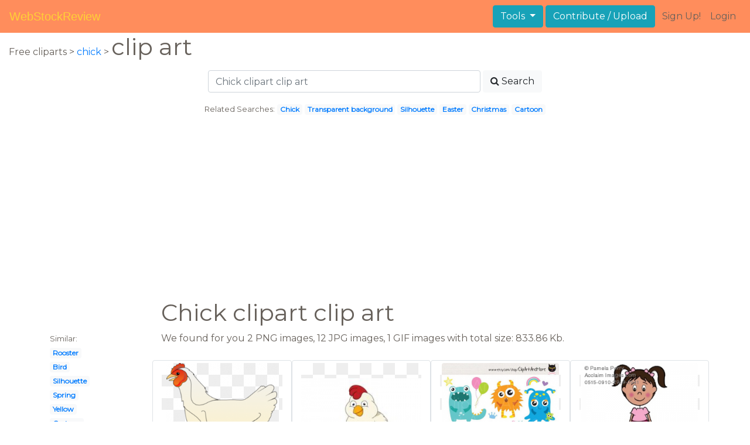

--- FILE ---
content_type: text/html; charset=UTF-8
request_url: https://webstockreview.net/explore/chick-clipart-clip-art/
body_size: 6040
content:
<!DOCTYPE html>
<html lang="en-US" prefix="og: http://ogp.me/ns# fb: http://ogp.me/ns/fb#">
<head><!--0.061-->	<meta http-equiv="content-type" content="text/html; charset=utf-8"/>
	<meta name="viewport" content="width=device-width, initial-scale=1">
	<meta name="google-site-verification" content="hL-UjVHojT__mQLmxXNGugNkRPi97ZD4lVN7NTNlTDw" />
	<title>Chick clipart clip art, Chick clip art Transparent FREE for download on WebStockReview 2025</title>
	<meta name="description" content="WebStockReview provides you with 15 free chick clipart clip art. Photo enthusiasts have uploaded chick clipart clip art for free download here!"/>
	
    <meta name="keywords" content="chick clipart clip art, Chick clip art Transparent, Chick clip art Png, Chick clip art art">
	<meta name='robots' content='index, follow'/>
	<link rel='canonical' href='https://webstockreview.net/explore/chick-clipart-clip-art/' />
	<meta property='og:type' content='website'/>
	<meta property='og:locale' content='en_US'/>
	<meta property='og:title' content='Chick clipart clip art, Chick clip art Transparent FREE for download on WebStockReview 2025'/>
	<meta property="og:description" content="WebStockReview provides you with 15 free chick clipart clip art. Photo enthusiasts have uploaded chick clipart clip art for free download here!"/>
	<meta property='og:url' content='https://webstockreview.net/explore/chick-clipart-clip-art/'/>
	<meta property='og:site_name' content='WebStockReview'/>
	<meta property='og:image' content='https://webstockreview.net/images/chick-clipart-clip-art-3.png'/>
		<link href="https://webstockreview.net/Themes/wsr_d1d2keywords/Layouts/layout/assets/favicon.ico" rel="shortcut icon"/>
	<link rel="stylesheet" type="text/css" href="https://webstockreview.net/files/assets/bootstrap/css/bootstrap.min.css">	<link rel="stylesheet" type="text/css" href="https://webstockreview.net/files/assets/font-awesome/4.7.0/css/font-awesome.min.css">	<link rel="stylesheet" type="text/css" href="https://webstockreview.net/style.css?v=771d6dbf995952eaab7d863647947d95"/>
	<link href="https://fonts.googleapis.com/css?family=Montserrat" rel="stylesheet">
	<script type="application/javascript">
		//frame breakout
		if (top.location != location) {
			top.location.href = document.location.href;
		}
	</script>
	<script type="text/javascript">
	// backend javascript properties
	var _HREF='https://webstockreview.net';
	var _THEME='wsr_d1d2keywords';
	var _YM='54391960';
	var _GA='UA-146348329-1';
</script>
	<script type="application/javascript" src="https://webstockreview.net/files/assets/js/jquery-3.3.1.min.js"></script>	<script type="application/javascript" src="https://webstockreview.net/files/assets/js/base.js"></script>		<script src="https://easyimages.net/partner/webstockreview.js"></script> 
	 <script src="https://carlsednaoui.github.io/ouibounce/build/ouibounce.min.js"></script> 
	<script async src="https://pagead2.googlesyndication.com/pagead/js/adsbygoogle.js?client=ca-pub-1734795781859260" crossorigin="anonymous"></script>
<script type="application/javascript" src="https://webstockreview.net/files/assets/typeahead.js/dist/typeahead.bundle.min.js"></script>
<script type="application/javascript" src="https://webstockreview.net/files/assets/search-autocomplete/searchAutocomplete.js"></script>
<link rel="stylesheet" type="text/css" href="https://webstockreview.net/files/assets/search-autocomplete/autocomplete.css"></head>
<body>
<nav id="headers-simple" class="navbar navbar-expand-md justify-content-between">
	<a class="navbar-brand" href="https://webstockreview.net">WebStockReview</a>
	<button class="navbar-toggler" type="button" data-toggle="collapse" data-target="#navbarNav" aria-controls="navbarNav" aria-expanded="false" aria-label="Toggle navigation">
		<span class="navbar-toggler-icon"></span>
	</button>
	<div class="collapse navbar-collapse" id="navbarNav">
		<div class="dropdown ml-auto mr-1">
			<button type="button" class="btn btn-info dropdown-toggle" id="dropdownMenuTools" data-toggle="dropdown" aria-haspopup="true" aria-expanded="false"">
				Tools
			</button>
			<div class="dropdown-menu" aria-labelledby="dropdownMenuTools">
				<a class="dropdown-item" href="https://webstockreview.net/tools/remove-background">Remove background</a>
			</div>
		</div>
		<a class="btn btn-info mr-1" href="" rel="nofollow">Contribute / Upload</a>
		<div>
			<ul class="nav navbar-nav navbar-user justify-content-end">
									<li class="nav-item"><a class="nav-link text-reset ga-tracking-click" data-target="signup" href="https://webstockreview.net/signup.html" rel="nofollow">Sign Up!</a></li>
					<li class="nav-item"><a class="nav-link text-reset ga-tracking-click" data-target="login" href="https://webstockreview.net/login.html" rel="nofollow">Login</a></li>
							</ul>
		</div>
	</div>
</nav><div class="body-container">
	<div class="container-fluid pb-4">
	<div>
	Free cliparts > 
	<a href="https://webstockreview.net/chick-clipart/">chick </a>
			>
		<h1 class="d-inline">
			 clip art		</h1>
	</div> 
	<div class="container-fluid">
	<div class="row pt-3">
		<div class="col-12">
			<div class="container">
				<div class="row justify-content-center">
					<div class="col-lg-6 col-12">
						<form role="search" action="https://webstockreview.net/?_act=page@keyword/search" method="post" onsubmit="var v; if(v=$(this).find('input:text').data('value')){ $(this).find('input:text').attr('value', v); }">
							<div class="row">
								<div class="col p-0 remoteAutocomplete">
									<input class="form-control typeahead" type="text" placeholder="Chick clipart clip art" name="q" id="name" autocomplete="off" data-value="Chick clipart clip art">
								</div>
								<div class="col col-auto p-0 pl-1">
									<button class="btn btn-light" type="submit" placeholder="Enter Keyword(s)"><i class="fa fa-search mr-1" aria-hidden="true"></i>Search</button>
								</div>
							</div>
						</form>
					</div>
					<div class="col-lg-12 col-12 mt-3 text-center" id="related-search">
													<small>Related Searches:</small>
															<span class="badge badge-light"><a href="https://webstockreview.net/explore/chick-clipart/">Chick</a></span>
															<span class="badge badge-light"><a href="https://webstockreview.net/explore/chick-clipart-transparent-background/">Transparent background</a></span>
															<span class="badge badge-light"><a href="https://webstockreview.net/explore/chick-clipart-silhouette/">Silhouette</a></span>
															<span class="badge badge-light"><a href="https://webstockreview.net/explore/chick-clipart-easter/">Easter</a></span>
															<span class="badge badge-light"><a href="https://webstockreview.net/explore/chick-clipart-christmas/">Christmas</a></span>
															<span class="badge badge-light"><a href="https://webstockreview.net/explore/chick-clipart-cartoon/">Cartoon</a></span>
																		</div>
				</div>
			</div>
		</div>
	</div>
</div>
	<div class="row text-center">
		<div class="col-12 my-3"><script async src="https://pagead2.googlesyndication.com/pagead/js/adsbygoogle.js?client=ca-pub-1734795781859260"
     crossorigin="anonymous"></script>
<!-- top -->
<ins class="adsbygoogle"
     style="display:block"
     data-ad-client="ca-pub-1734795781859260"
     data-ad-slot="1894902767"
     data-ad-format="auto"
     data-full-width-responsive="true"></ins>
<script>
     (adsbygoogle = window.adsbygoogle || []).push({});
</script></div>
	</div>
	<div class="container">
		<div class="row">
			<div class="col-10 offset-2">
				<h1>Chick clipart clip art</h1>
			</div>
		</div>
		<div class="row">
			<div class="col-2">
	<small>Similar:</small><br>
			<span class="badge badge-light"><a href="https://webstockreview.net/explore/chick-clipart-rooster/">Rooster</a></span><br>
			<span class="badge badge-light"><a href="https://webstockreview.net/explore/chick-clipart-bird/">Bird</a></span><br>
			<span class="badge badge-light"><a href="https://webstockreview.net/explore/chick-clipart-silhouette/">Silhouette</a></span><br>
			<span class="badge badge-light"><a href="https://webstockreview.net/explore/chick-clipart-spring/">Spring</a></span><br>
			<span class="badge badge-light"><a href="https://webstockreview.net/explore/chick-clipart-yellow-chick/">Yellow</a></span><br>
			<span class="badge badge-light"><a href="https://webstockreview.net/explore/chick-clipart-cartoon/">Cartoon</a></span><br>
			<span class="badge badge-light"><a href="https://webstockreview.net/explore/chick-clipart/">Chick</a></span><br>
			<span class="badge badge-light"><a href="https://webstockreview.net/explore/chick-clipart-line-drawing/">Line drawing</a></span><br>
			<span class="badge badge-light"><a href="https://webstockreview.net/explore/chick-clipart-baby-chick/">Baby</a></span><br>
			<span class="badge badge-light"><a href="https://webstockreview.net/explore/chick-clipart-line/">Line</a></span><br>
			<span class="badge badge-light"><a href="https://webstockreview.net/explore/chick-clipart-easter-basket/">Easter basket</a></span><br>
			<span class="badge badge-light"><a href="https://webstockreview.net/explore/chick-clipart-transparent-background/">Transparent background</a></span><br>
			<span class="badge badge-light"><a href="https://webstockreview.net/explore/chick-clipart-animation/">Animation</a></span><br>
			<span class="badge badge-light"><a href="https://webstockreview.net/explore/chick-clipart-family/">Family</a></span><br>
			<span class="badge badge-light"><a href="https://webstockreview.net/explore/chick-clipart-fluffy/">Fluffy</a></span><br>
			<span class="badge badge-light"><a href="https://webstockreview.net/explore/chick-clipart-vector/">Vector</a></span><br>
			<span class="badge badge-light"><a href="https://webstockreview.net/explore/chick-clipart-outline/">Outline</a></span><br>
			<span class="badge badge-light"><a href="https://webstockreview.net/explore/chick-clipart-easter-egg/">Easter egg</a></span><br>
			<span class="badge badge-light"><a href="https://webstockreview.net/explore/chick-clipart-duck/">Duck</a></span><br>
			<span class="badge badge-light"><a href="https://webstockreview.net/explore/chick-clipart-little-chick/">Little</a></span><br>
			<span class="badge badge-light"><a href="https://webstockreview.net/explore/chick-clipart-chook/">Chook</a></span><br>
			<span class="badge badge-light"><a href="https://webstockreview.net/explore/chick-clipart-easter-bunny/">Easter bunny</a></span><br>
			<span class="badge badge-light"><a href="https://webstockreview.net/explore/chick-clipart-vintage/">Vintage</a></span><br>
			<span class="badge badge-light"><a href="https://webstockreview.net/explore/chick-clipart-christmas/">Christmas</a></span><br>
			<span class="badge badge-light"><a href="https://webstockreview.net/explore/chick-clipart-printable/">Printable</a></span><br>
			<span class="badge badge-light"><a href="https://webstockreview.net/explore/chick-clipart-simple/">Simple</a></span><br>
			<span class="badge badge-light"><a href="https://webstockreview.net/explore/chick-clipart-easter/">Easter</a></span><br>
			<span class="badge badge-light"><a href="https://webstockreview.net/explore/chick-clipart-bunny/">Bunny</a></span><br>
			<span class="badge badge-light"><a href="https://webstockreview.net/explore/chick-clipart-border/">Border</a></span><br>
			<span class="badge badge-light"><a href="https://webstockreview.net/explore/chick-clipart-baby-chicken/">Baby chicken</a></span><br>
	</div>			<div class="col">We found for you  2 PNG images, 12 JPG images, 1 GIF images with total size: 833.86 Kb.<script type="application/javascript" src="https://webstockreview.net/files/assets/js/scrollPaginator.js"></script><style>@import 'https://webstockreview.net/Themes/wsr_d1d2keywords/Blocks/keyword/imagesWrapper/assets/gallery-grid.css';</style><div class="row work" id="scrollPaginator" 
	data-act="keyword/images_scroll"
	data-num="15"
	data-name="chick clipart clip art"
	data-offsetcount="yes">
		<div class="col-md-3 img-thumbnail" onclick="document.location='https://webstockreview.net/pict/getfirst?id=178944'; return false;" style="cursor: pointer;">
		<a title='Free chicken pictures clipartix. Chick clipart clip art' href='https://webstockreview.net/image/chick-clipart-clip-art/178944.html'>
			<div class="transparent">
				<picture>
					<source media="(min-width: 1681px)" srcset="https://webstockreview.net/images/chick-clipart-clip-art-3.png">
					<source srcset="https://webstockreview.net/images250_/chick-clipart-clip-art-3.png">
					<img class="rounded img-fluid mx-auto d-block" src="https://webstockreview.net/images/chick-clipart-clip-art-3.png" alt="Free chicken pictures clipartix. Chick clipart clip art" title="chick clipart clip art clipart, transparent - 36.04Kb 282x300">
				</picture>
			</div>
		</a>
		<h5>
			<a href="https://webstockreview.net/images/chick-clipart-clip-art-3.png" target="_blank" 
				title="chick clipart clip art clipart, transparent - 36.04Kb 282x300">Free chicken pictures clipartix graphics illustrations</a>
			<span class="anchor text-reset" target="_blank" title="Copyright report about this image" onclick="event.cancelBubble=true;if(event.stopPropagation){event.stopPropagation();} document.location='/contacts.html?text=Copyright+Notification about chick-clipart-clip-art-3.png'"><i class="fa fa-exclamation-circle text-muted" aria-hidden="true"></i></span>
		</h5>
	</div>
	<div class="col-md-3 img-thumbnail" onclick="document.location='https://webstockreview.net/pict/getfirst?id=178951'; return false;" style="cursor: pointer;">
		<a title='Chick clipart clip art. Free chicken pictures graphics' href='https://webstockreview.net/image/chick-clipart-clip-art/178951.html'>
			<div class="transparent">
				<picture>
					<source media="(min-width: 1681px)" srcset="https://webstockreview.net/images/chick-clipart-clip-art-6.jpg">
					<source srcset="https://webstockreview.net/images250_/chick-clipart-clip-art-6.png">
					<img class="rounded img-fluid mx-auto d-block" src="https://webstockreview.net/images/chick-clipart-clip-art-6.jpg" alt="Chick clipart clip art. Free chicken pictures graphics" title="chick clipart clip art clipart, transparent - 8.3Kb 200x145">
				</picture>
			</div>
		</a>
		<h5>
			<a href="https://webstockreview.net/images/chick-clipart-clip-art-6.jpg" target="_blank" 
				title="chick clipart clip art clipart, transparent - 8.3Kb 200x145">Free chicken pictures graphics illustrations baby size</a>
			<span class="anchor text-reset" target="_blank" title="Copyright report about this image" onclick="event.cancelBubble=true;if(event.stopPropagation){event.stopPropagation();} document.location='/contacts.html?text=Copyright+Notification about chick-clipart-clip-art-6.jpg'"><i class="fa fa-exclamation-circle text-muted" aria-hidden="true"></i></span>
		</h5>
	</div>
	<div class="col-md-3 img-thumbnail" onclick="document.location='https://webstockreview.net/pict/getfirst?id=178953'; return false;" style="cursor: pointer;">
		<a title=' best etsy images. Chick clipart clip art' href='https://webstockreview.net/image/chick-clipart-clip-art/178953.html'>
			<div class="transparent">
				<picture>
					<source media="(min-width: 1681px)" srcset="https://webstockreview.net/images/chick-clipart-clip-art-5.jpg">
					<source srcset="https://webstockreview.net/images250_/chick-clipart-clip-art-5.png">
					<img class="rounded img-fluid mx-auto d-block" src="https://webstockreview.net/images/chick-clipart-clip-art-5.jpg" alt=" best etsy images. Chick clipart clip art" title="chick clipart clip art clipart, transparent - 59.35Kb 570x570">
				</picture>
			</div>
		</a>
		<h5>
			<a href="https://webstockreview.net/images/chick-clipart-clip-art-5.jpg" target="_blank" 
				title="chick clipart clip art clipart, transparent - 59.35Kb 570x570"> best etsy images on pinterest animal</a>
			<span class="anchor text-reset" target="_blank" title="Copyright report about this image" onclick="event.cancelBubble=true;if(event.stopPropagation){event.stopPropagation();} document.location='/contacts.html?text=Copyright+Notification about chick-clipart-clip-art-5.jpg'"><i class="fa fa-exclamation-circle text-muted" aria-hidden="true"></i></span>
		</h5>
	</div>
	<div class="col-md-3 img-thumbnail" onclick="document.location='https://webstockreview.net/pict/getfirst?id=178954'; return false;" style="cursor: pointer;">
		<a title='Chick clipart clip art. Illustration of a shy' href='https://webstockreview.net/image/chick-clipart-clip-art/178954.html'>
			<div class="transparent">
				<picture>
					<source media="(min-width: 1681px)" srcset="https://webstockreview.net/images/chick-clipart-clip-art-4.jpg">
					<source srcset="https://webstockreview.net/images250_/chick-clipart-clip-art-4.png">
					<img class="rounded img-fluid mx-auto d-block" src="https://webstockreview.net/images/chick-clipart-clip-art-4.jpg" alt="Chick clipart clip art. Illustration of a shy" title="chick clipart clip art clipart, transparent - 28.28Kb 300x300">
				</picture>
			</div>
		</a>
		<h5>
			<a href="https://webstockreview.net/images/chick-clipart-clip-art-4.jpg" target="_blank" 
				title="chick clipart clip art clipart, transparent - 28.28Kb 300x300">Illustration of a shy little girl </a>
			<span class="anchor text-reset" target="_blank" title="Copyright report about this image" onclick="event.cancelBubble=true;if(event.stopPropagation){event.stopPropagation();} document.location='/contacts.html?text=Copyright+Notification about chick-clipart-clip-art-4.jpg'"><i class="fa fa-exclamation-circle text-muted" aria-hidden="true"></i></span>
		</h5>
	</div>
	<div class="col-md-3 img-thumbnail" onclick="document.location='https://webstockreview.net/pict/getfirst?id=179080'; return false;" style="cursor: pointer;">
		<a title='Girl stick figure panda. Chick clipart clip art' href='https://webstockreview.net/image/chick-clipart-clip-art/179080.html'>
			<div class="transparent">
				<picture>
					<source media="(min-width: 1681px)" srcset="https://webstockreview.net/images/chick-clipart-clip-art.png">
					<source srcset="https://webstockreview.net/images250_/chick-clipart-clip-art.png">
					<img class="rounded img-fluid mx-auto d-block" src="https://webstockreview.net/images/chick-clipart-clip-art.png" alt="Girl stick figure panda. Chick clipart clip art" title="chick clipart clip art clipart, transparent - 28.08Kb 375x594">
				</picture>
			</div>
		</a>
		<h5>
			<a href="https://webstockreview.net/images/chick-clipart-clip-art.png" target="_blank" 
				title="chick clipart clip art clipart, transparent - 28.08Kb 375x594">Girl stick figure panda free images girlclipartstickfigure</a>
			<span class="anchor text-reset" target="_blank" title="Copyright report about this image" onclick="event.cancelBubble=true;if(event.stopPropagation){event.stopPropagation();} document.location='/contacts.html?text=Copyright+Notification about chick-clipart-clip-art.png'"><i class="fa fa-exclamation-circle text-muted" aria-hidden="true"></i></span>
		</h5>
	</div>
	<div class="col-md-3 img-thumbnail" onclick="document.location='https://webstockreview.net/pict/getfirst?id=179083'; return false;" style="cursor: pointer;">
		<a title='Chick clipart clip art.  best minnie images' href='https://webstockreview.net/image/chick-clipart-clip-art/179083.html'>
			<div class="transparent">
				<picture>
					<source media="(min-width: 1681px)" srcset="https://webstockreview.net/images/chick-clipart-clip-art-1.jpg">
					<source srcset="https://webstockreview.net/images250_/chick-clipart-clip-art-1.png">
					<img class="rounded img-fluid mx-auto d-block" src="https://webstockreview.net/images/chick-clipart-clip-art-1.jpg" alt="Chick clipart clip art.  best minnie images" title="chick clipart clip art clipart, transparent - 25.97Kb 459x900">
				</picture>
			</div>
		</a>
		<h5>
			<a href="https://webstockreview.net/images/chick-clipart-clip-art-1.jpg" target="_blank" 
				title="chick clipart clip art clipart, transparent - 25.97Kb 459x900"> best minnie images on pinterest illustrators</a>
			<span class="anchor text-reset" target="_blank" title="Copyright report about this image" onclick="event.cancelBubble=true;if(event.stopPropagation){event.stopPropagation();} document.location='/contacts.html?text=Copyright+Notification about chick-clipart-clip-art-1.jpg'"><i class="fa fa-exclamation-circle text-muted" aria-hidden="true"></i></span>
		</h5>
	</div>
	<div class="col-md-3 img-thumbnail" onclick="document.location='https://webstockreview.net/pict/getfirst?id=179086'; return false;" style="cursor: pointer;">
		<a title=' best images on. Chick clipart clip art' href='https://webstockreview.net/image/chick-clipart-clip-art/179086.html'>
			<div class="transparent">
				<picture>
					<source media="(min-width: 1681px)" srcset="https://webstockreview.net/images/chick-clipart-clip-art-2.jpg">
					<source srcset="https://webstockreview.net/images250_/chick-clipart-clip-art-2.png">
					<img class="rounded img-fluid mx-auto d-block" src="https://webstockreview.net/images/chick-clipart-clip-art-2.jpg" alt=" best images on. Chick clipart clip art" title="chick clipart clip art clipart, transparent - 41.44Kb 478x800">
				</picture>
			</div>
		</a>
		<h5>
			<a href="https://webstockreview.net/images/chick-clipart-clip-art-2.jpg" target="_blank" 
				title="chick clipart clip art clipart, transparent - 41.44Kb 478x800"> best images on pinterest borders and</a>
			<span class="anchor text-reset" target="_blank" title="Copyright report about this image" onclick="event.cancelBubble=true;if(event.stopPropagation){event.stopPropagation();} document.location='/contacts.html?text=Copyright+Notification about chick-clipart-clip-art-2.jpg'"><i class="fa fa-exclamation-circle text-muted" aria-hidden="true"></i></span>
		</h5>
	</div>
	<div class="col-md-3 img-thumbnail" onclick="document.location='https://webstockreview.net/pict/getfirst?id=349152'; return false;" style="cursor: pointer;">
		<a title='Chick clipart clip art. Baby shower boy girl' href='https://webstockreview.net/image/chick-clipart-clip-art/349152.html'>
			<div class="transparent">
				<picture>
					<source media="(min-width: 1681px)" srcset="https://webstockreview.net/images/chick-clipart-clip-art-18.jpg">
					<source srcset="https://webstockreview.net/images250_/chick-clipart-clip-art-18.png">
					<img class="rounded img-fluid mx-auto d-block" src="https://webstockreview.net/images/chick-clipart-clip-art-18.jpg" alt="Chick clipart clip art. Baby shower boy girl" title="chick clipart clip art clipart, transparent - 52.06Kb 570x570">
				</picture>
			</div>
		</a>
		<h5>
			<a href="https://webstockreview.net/images/chick-clipart-clip-art-18.jpg" target="_blank" 
				title="chick clipart clip art clipart, transparent - 52.06Kb 570x570">Baby shower boy girl cute </a>
			<span class="anchor text-reset" target="_blank" title="Copyright report about this image" onclick="event.cancelBubble=true;if(event.stopPropagation){event.stopPropagation();} document.location='/contacts.html?text=Copyright+Notification about chick-clipart-clip-art-18.jpg'"><i class="fa fa-exclamation-circle text-muted" aria-hidden="true"></i></span>
		</h5>
	</div>
	<div class="col-md-3 img-thumbnail" onclick="document.location='https://webstockreview.net/pict/getfirst?id=349153'; return false;" style="cursor: pointer;">
		<a title='Animals wild animal faces. Chick clipart clip art' href='https://webstockreview.net/image/chick-clipart-clip-art/349153.html'>
			<div class="transparent">
				<picture>
					<source media="(min-width: 1681px)" srcset="https://webstockreview.net/images/chick-clipart-clip-art-17.jpg">
					<source srcset="https://webstockreview.net/images250_/chick-clipart-clip-art-17.png">
					<img class="rounded img-fluid mx-auto d-block" src="https://webstockreview.net/images/chick-clipart-clip-art-17.jpg" alt="Animals wild animal faces. Chick clipart clip art" title="chick clipart clip art clipart, transparent - 127.98Kb 570x570">
				</picture>
			</div>
		</a>
		<h5>
			<a href="https://webstockreview.net/images/chick-clipart-clip-art-17.jpg" target="_blank" 
				title="chick clipart clip art clipart, transparent - 127.98Kb 570x570">Animals wild animal faces set girl</a>
			<span class="anchor text-reset" target="_blank" title="Copyright report about this image" onclick="event.cancelBubble=true;if(event.stopPropagation){event.stopPropagation();} document.location='/contacts.html?text=Copyright+Notification about chick-clipart-clip-art-17.jpg'"><i class="fa fa-exclamation-circle text-muted" aria-hidden="true"></i></span>
		</h5>
	</div>
	<div class="col-md-3 img-thumbnail" onclick="document.location='https://webstockreview.net/pict/getfirst?id=349154'; return false;" style="cursor: pointer;">
		<a title='Chick clipart clip art.  best easter images' href='https://webstockreview.net/image/chick-clipart-clip-art/349154.html'>
			<div class="transparent">
				<picture>
					<source media="(min-width: 1681px)" srcset="https://webstockreview.net/images/chick-clipart-clip-art-19.jpg">
					<source srcset="https://webstockreview.net/images250_/chick-clipart-clip-art-19.png">
					<img class="rounded img-fluid mx-auto d-block" src="https://webstockreview.net/images/chick-clipart-clip-art-19.jpg" alt="Chick clipart clip art.  best easter images" title="chick clipart clip art clipart, transparent - 9.3Kb 298x465">
				</picture>
			</div>
		</a>
		<h5>
			<a href="https://webstockreview.net/images/chick-clipart-clip-art-19.jpg" target="_blank" 
				title="chick clipart clip art clipart, transparent - 9.3Kb 298x465"> best easter images on pinterest afebeclpng</a>
			<span class="anchor text-reset" target="_blank" title="Copyright report about this image" onclick="event.cancelBubble=true;if(event.stopPropagation){event.stopPropagation();} document.location='/contacts.html?text=Copyright+Notification about chick-clipart-clip-art-19.jpg'"><i class="fa fa-exclamation-circle text-muted" aria-hidden="true"></i></span>
		</h5>
	</div>
	<div class="col-md-3 img-thumbnail" onclick="document.location='https://webstockreview.net/pict/getfirst?id=2355345'; return false;" style="cursor: pointer;">
		<a title='Free png chicks download. Chick clipart clip art' href='https://webstockreview.net/image/chick-clipart-clip-art/2355345.html'>
			<div class="transparent">
				<picture>
					<source media="(min-width: 1681px)" srcset="https://webstockreview.net/images/chick-clipart-clip-art-8.jpg">
					<source srcset="https://webstockreview.net/images250_/chick-clipart-clip-art-8.png">
					<img class="rounded img-fluid mx-auto d-block" src="https://webstockreview.net/images/chick-clipart-clip-art-8.jpg" alt="Free png chicks download. Chick clipart clip art" title="chick clipart clip art clipart, transparent - 24.6Kb 320x327">
				</picture>
			</div>
		</a>
		<h5>
			<a href="https://webstockreview.net/images/chick-clipart-clip-art-8.jpg" target="_blank" 
				title="chick clipart clip art clipart, transparent - 24.6Kb 320x327">Free png chicks download pinclipart </a>
			<span class="anchor text-reset" target="_blank" title="Copyright report about this image" onclick="event.cancelBubble=true;if(event.stopPropagation){event.stopPropagation();} document.location='/contacts.html?text=Copyright+Notification about chick-clipart-clip-art-8.jpg'"><i class="fa fa-exclamation-circle text-muted" aria-hidden="true"></i></span>
		</h5>
	</div>
	<div class="col-md-3 img-thumbnail" onclick="document.location='https://webstockreview.net/pict/getfirst?id=2355379'; return false;" style="cursor: pointer;">
		<a title='Chick clipart clip art.  clipartlook' href='https://webstockreview.net/image/chick-clipart-clip-art/2355379.html'>
			<div class="transparent">
				<picture>
					<source media="(min-width: 1681px)" srcset="https://webstockreview.net/images/chick-clipart-clip-art-10.gif">
					<source srcset="https://webstockreview.net/images250_/chick-clipart-clip-art-10.png">
					<img class="rounded img-fluid mx-auto d-block" src="https://webstockreview.net/images/chick-clipart-clip-art-10.gif" alt="Chick clipart clip art.  clipartlook" title="chick clipart clip art clipart, transparent - 6Kb 170x200">
				</picture>
			</div>
		</a>
		<h5>
			<a href="https://webstockreview.net/images/chick-clipart-clip-art-10.gif" target="_blank" 
				title="chick clipart clip art clipart, transparent - 6Kb 170x200"> clipartlook</a>
			<span class="anchor text-reset" target="_blank" title="Copyright report about this image" onclick="event.cancelBubble=true;if(event.stopPropagation){event.stopPropagation();} document.location='/contacts.html?text=Copyright+Notification about chick-clipart-clip-art-10.gif'"><i class="fa fa-exclamation-circle text-muted" aria-hidden="true"></i></span>
		</h5>
	</div>
	<div class="col-md-3 img-thumbnail" onclick="document.location='https://webstockreview.net/pict/getfirst?id=2355380'; return false;" style="cursor: pointer;">
		<a title='Images panda free . Chick clipart clip art' href='https://webstockreview.net/image/chick-clipart-clip-art/2355380.html'>
			<div class="transparent">
				<picture>
					<source media="(min-width: 1681px)" srcset="https://webstockreview.net/images/chick-clipart-clip-art-11.jpg">
					<source srcset="https://webstockreview.net/images250_/chick-clipart-clip-art-11.png">
					<img class="rounded img-fluid mx-auto d-block" src="https://webstockreview.net/images/chick-clipart-clip-art-11.jpg" alt="Images panda free . Chick clipart clip art" title="chick clipart clip art clipart, transparent - 68.63Kb 630x800">
				</picture>
			</div>
		</a>
		<h5>
			<a href="https://webstockreview.net/images/chick-clipart-clip-art-11.jpg" target="_blank" 
				title="chick clipart clip art clipart, transparent - 68.63Kb 630x800">Images panda free </a>
			<span class="anchor text-reset" target="_blank" title="Copyright report about this image" onclick="event.cancelBubble=true;if(event.stopPropagation){event.stopPropagation();} document.location='/contacts.html?text=Copyright+Notification about chick-clipart-clip-art-11.jpg'"><i class="fa fa-exclamation-circle text-muted" aria-hidden="true"></i></span>
		</h5>
	</div>
	<div class="col-md-3 img-thumbnail" onclick="document.location='https://webstockreview.net/pict/getfirst?id=2355381'; return false;" style="cursor: pointer;">
		<a title='Chick clipart clip art. Chickens farm picgifs com' href='https://webstockreview.net/image/chickens-clipart-line-art/2355381.html'>
			<div class="transparent">
				<picture>
					<source media="(min-width: 1681px)" srcset="https://webstockreview.net/images/chickens-clipart-line-art.jpg">
					<source srcset="https://webstockreview.net/images250_/chickens-clipart-line-art.png">
					<img class="rounded img-fluid mx-auto d-block" src="https://webstockreview.net/images/chickens-clipart-line-art.jpg" alt="Chick clipart clip art. Chickens farm picgifs com" title="chick clipart clip art clipart, transparent - 140.46Kb 967x1033">
				</picture>
			</div>
		</a>
		<h5>
			<a href="https://webstockreview.net/images/chickens-clipart-line-art.jpg" target="_blank" 
				title="chick clipart clip art clipart, transparent - 140.46Kb 967x1033">Chickens farm picgifs com</a>
			<span class="anchor text-reset" target="_blank" title="Copyright report about this image" onclick="event.cancelBubble=true;if(event.stopPropagation){event.stopPropagation();} document.location='/contacts.html?text=Copyright+Notification about chickens-clipart-line-art.jpg'"><i class="fa fa-exclamation-circle text-muted" aria-hidden="true"></i></span>
		</h5>
	</div>
	<div class="col-md-3 img-thumbnail" onclick="document.location='https://webstockreview.net/pict/getfirst?id=2355430'; return false;" style="cursor: pointer;">
		<a title='Chickens farm picgifs com. Chick clipart clip art' href='https://webstockreview.net/image/chickens-clipart/2355430.html'>
			<div class="transparent">
				<picture>
					<source media="(min-width: 1681px)" srcset="https://webstockreview.net/images/chickens-clipart-3.jpg">
					<source srcset="https://webstockreview.net/images250_/chickens-clipart-3.png">
					<img class="rounded img-fluid mx-auto d-block" src="https://webstockreview.net/images/chickens-clipart-3.jpg" alt="Chickens farm picgifs com. Chick clipart clip art" title="chick clipart clip art clipart, transparent - 177.36Kb 886x1128">
				</picture>
			</div>
		</a>
		<h5>
			<a href="https://webstockreview.net/images/chickens-clipart-3.jpg" target="_blank" 
				title="chick clipart clip art clipart, transparent - 177.36Kb 886x1128">Chickens farm picgifs com</a>
			<span class="anchor text-reset" target="_blank" title="Copyright report about this image" onclick="event.cancelBubble=true;if(event.stopPropagation){event.stopPropagation();} document.location='/contacts.html?text=Copyright+Notification about chickens-clipart-3.jpg'"><i class="fa fa-exclamation-circle text-muted" aria-hidden="true"></i></span>
		</h5>
	</div>
</div>
</div>
		</div>
	</div>
	<div class="row"><h3 class="px-4">Popular clipart collections:</h3>
<div class="container">
	<div class="row">
			<div class="col-md-2">
			<p class="text-center">
				<a href="https://webstockreview.net/explore/milkshake-clipart-ice-cream-soda/" title="Milkshake ice cream soda">
					<b>Milkshake ice cream soda</b><br>
					... see all ...
				</a>
			</p>
		</div>
			<div class="col-md-2">
			<p class="text-center">
				<a href="https://webstockreview.net/explore/badge-clipart-police-officer/" title="Badge police officer">
					<b>Badge police officer</b><br>
					... see all ...
				</a>
			</p>
		</div>
			<div class="col-md-2">
			<p class="text-center">
				<a href="https://webstockreview.net/explore/girl-clipart-blonde-hair/" title="Girl blonde hair">
					<b>Girl blonde hair</b><br>
					... see all ...
				</a>
			</p>
		</div>
			<div class="col-md-2">
			<p class="text-center">
				<a href="https://webstockreview.net/explore/cigar-clipart-scotch-whiskey/" title="Cigar scotch whiskey">
					<b>Cigar scotch whiskey</b><br>
					... see all ...
				</a>
			</p>
		</div>
			<div class="col-md-2">
			<p class="text-center">
				<a href="https://webstockreview.net/explore/dancer-clipart-boy/" title="Dancer boy">
					<b>Dancer boy</b><br>
					... see all ...
				</a>
			</p>
		</div>
			<div class="col-md-2">
			<p class="text-center">
				<a href="https://webstockreview.net/explore/planting-clipart-sampaguita/" title="Planting sampaguita">
					<b>Planting sampaguita</b><br>
					... see all ...
				</a>
			</p>
		</div>
			<div class="col-md-2">
			<p class="text-center">
				<a href="https://webstockreview.net/explore/lemonade-clipart-iced-drink/" title="Lemonade iced drink">
					<b>Lemonade iced drink</b><br>
					... see all ...
				</a>
			</p>
		</div>
			<div class="col-md-2">
			<p class="text-center">
				<a href="https://webstockreview.net/explore/fruits-clipart-kawaii/" title="Fruits kawaii">
					<b>Fruits kawaii</b><br>
					... see all ...
				</a>
			</p>
		</div>
			<div class="col-md-2">
			<p class="text-center">
				<a href="https://webstockreview.net/explore/important-clipart-decision/" title="Important decision">
					<b>Important decision</b><br>
					... see all ...
				</a>
			</p>
		</div>
			<div class="col-md-2">
			<p class="text-center">
				<a href="https://webstockreview.net/explore/gold-clipart-eyelash/" title="Gold eyelash">
					<b>Gold eyelash</b><br>
					... see all ...
				</a>
			</p>
		</div>
			<div class="col-md-2">
			<p class="text-center">
				<a href="https://webstockreview.net/explore/bananas-clipart-banana-fruit/" title="Bananas banana fruit">
					<b>Bananas banana fruit</b><br>
					... see all ...
				</a>
			</p>
		</div>
			<div class="col-md-2">
			<p class="text-center">
				<a href="https://webstockreview.net/explore/clipart-pen-colouring/" title="Pen colouring">
					<b>Pen colouring</b><br>
					... see all ...
				</a>
			</p>
		</div>
			<div class="col-md-2">
			<p class="text-center">
				<a href="https://webstockreview.net/explore/clipart-pen-ten/" title="Pen ten">
					<b>Pen ten</b><br>
					... see all ...
				</a>
			</p>
		</div>
			<div class="col-md-2">
			<p class="text-center">
				<a href="https://webstockreview.net/explore/vegetables-clipart-name/" title="Vegetables name">
					<b>Vegetables name</b><br>
					... see all ...
				</a>
			</p>
		</div>
			<div class="col-md-2">
			<p class="text-center">
				<a href="https://webstockreview.net/explore/alabama-clipart-symbol/" title="Alabama symbol">
					<b>Alabama symbol</b><br>
					... see all ...
				</a>
			</p>
		</div>
			<div class="col-md-2">
			<p class="text-center">
				<a href="https://webstockreview.net/explore/faces-clipart-theater/" title="Faces theater">
					<b>Faces theater</b><br>
					... see all ...
				</a>
			</p>
		</div>
			<div class="col-md-2">
			<p class="text-center">
				<a href="https://webstockreview.net/explore/japan-clipart-japanese-new-year/" title="Japan japanese new year">
					<b>Japan japanese new year</b><br>
					... see all ...
				</a>
			</p>
		</div>
			<div class="col-md-2">
			<p class="text-center">
				<a href="https://webstockreview.net/explore/nuts-clipart-oil-seed/" title="Nuts oil seed">
					<b>Nuts oil seed</b><br>
					... see all ...
				</a>
			</p>
		</div>
		</div>
</div></div>
</div>
<script>
    $(document).ready(function(){
		$(document).on('contextmenu', 'img', function(e){
		  return false;
		});
	});
</script></div>
<footer id="footers-simple" class="section-nude py-3">
	<div class="container">
		<div class="row justify-content-between align-items-center">
			<nav class="nav col-sm-12 col-md-8">
				<a class="nav-link" href="https://webstockreview.net/privacy.html" rel="nofollow">Privacy Policy</a>
				<a class="nav-link" href="https://webstockreview.net/terms.html" rel="nofollow">Terms</a>
				<a class="nav-link" href="https://webstockreview.net/contacts.html?text=Copyright+Notification%0A" rel="nofollow">Copyright Notification</a>
				<a class="nav-link" href="https://webstockreview.net/contacts.html" rel="nofollow">Contact us</a>
			</nav>
		</div>
	</div>
</footer>
<img style="display:none;" src="https://webstockreview.net/s.gif?uri=%2Fexplore%2Fchick-clipart-clip-art%2F&t=1765687083&channel=keyword"/><script type="application/javascript" src="https://webstockreview.net/files/assets/bootstrap/js/bootstrap.bundle.min.js"></script><!-- Global site tag (gtag.js) - Google Analytics -->
<script async src="https://www.googletagmanager.com/gtag/js?id=UA-146348329-1"></script>
<script>
   window.dataLayer = window.dataLayer || [];
   function gtag(){dataLayer.push(arguments);}
   gtag('js', new Date());
   gtag('config', 'UA-146348329-1');
</script><!-- Yandex.Metrika counter -->
<script type="text/javascript" >
   (function(m,e,t,r,i,k,a){m[i]=m[i]||function(){(m[i].a=m[i].a||[]).push(arguments)};
   m[i].l=1*new Date();k=e.createElement(t),a=e.getElementsByTagName(t)[0],k.async=1,k.src=r,a.parentNode.insertBefore(k,a)})
   (window, document, "script", "https://mc.yandex.ru/metrika/tag.js", "ym");

   ym(54391960, "init", {
        id:54391960,
        clickmap:true,
        trackLinks:true,
        accurateTrackBounce:true,
        webvisor:true
   });
</script>
<noscript><div><img src="https://mc.yandex.ru/watch/54391960" style="position:absolute; left:-9999px;" alt="" /></div></noscript>
<!-- /Yandex.Metrika counter --><!-- Facebook Pixel Code -->
<script>
    !function(f,b,e,v,n,t,s)
    {if(f.fbq)return;n=f.fbq=function(){n.callMethod?
    n.callMethod.apply(n,arguments):n.queue.push(arguments)};
    if(!f._fbq)f._fbq=n;n.push=n;n.loaded=!0;n.version='2.0';
    n.queue=[];t=b.createElement(e);t.async=!0;
    t.src=v;s=b.getElementsByTagName(e)[0];
    s.parentNode.insertBefore(t,s)}(window, document,'script',
    'https://connect.facebook.net/en_US/fbevents.js');
    fbq('init', '399095044385992');
    fbq('track', 'PageView');
</script>
<noscript><img height="1" width="1" style="display:none"
src="https://www.facebook.com/tr?id=399095044385992&ev=PageView&noscript=1"
/></noscript>
<!-- End Facebook Pixel Code -->
<!-- Yandex.Metrika counter -->
<script type="text/javascript" >
   (function(m,e,t,r,i,k,a){m[i]=m[i]||function(){(m[i].a=m[i].a||[]).push(arguments)};
   m[i].l=1*new Date();
   for (var j = 0; j < document.scripts.length; j++) {if (document.scripts[j].src === r) { return; }}
   k=e.createElement(t),a=e.getElementsByTagName(t)[0],k.async=1,k.src=r,a.parentNode.insertBefore(k,a)})
   (window, document, "script", "https://mc.yandex.ru/metrika/tag.js", "ym");

   ym(101504328, "init", {
        clickmap:true,
        trackLinks:true,
        accurateTrackBounce:true
   });
</script>
<noscript><div><img src="https://mc.yandex.ru/watch/101504328" style="position:absolute; left:-9999px;" alt="" /></div></noscript>
<!-- /Yandex.Metrika counter -->

<script defer src="https://static.cloudflareinsights.com/beacon.min.js/vcd15cbe7772f49c399c6a5babf22c1241717689176015" integrity="sha512-ZpsOmlRQV6y907TI0dKBHq9Md29nnaEIPlkf84rnaERnq6zvWvPUqr2ft8M1aS28oN72PdrCzSjY4U6VaAw1EQ==" data-cf-beacon='{"version":"2024.11.0","token":"6595114861254fe2a176a89b486152d7","r":1,"server_timing":{"name":{"cfCacheStatus":true,"cfEdge":true,"cfExtPri":true,"cfL4":true,"cfOrigin":true,"cfSpeedBrain":true},"location_startswith":null}}' crossorigin="anonymous"></script>
</body>
</html>


--- FILE ---
content_type: text/html; charset=utf-8
request_url: https://www.google.com/recaptcha/api2/aframe
body_size: 258
content:
<!DOCTYPE HTML><html><head><meta http-equiv="content-type" content="text/html; charset=UTF-8"></head><body><script nonce="R_KfjMelCgfpWCDhd6iUBA">/** Anti-fraud and anti-abuse applications only. See google.com/recaptcha */ try{var clients={'sodar':'https://pagead2.googlesyndication.com/pagead/sodar?'};window.addEventListener("message",function(a){try{if(a.source===window.parent){var b=JSON.parse(a.data);var c=clients[b['id']];if(c){var d=document.createElement('img');d.src=c+b['params']+'&rc='+(localStorage.getItem("rc::a")?sessionStorage.getItem("rc::b"):"");window.document.body.appendChild(d);sessionStorage.setItem("rc::e",parseInt(sessionStorage.getItem("rc::e")||0)+1);localStorage.setItem("rc::h",'1765687087179');}}}catch(b){}});window.parent.postMessage("_grecaptcha_ready", "*");}catch(b){}</script></body></html>

--- FILE ---
content_type: text/css
request_url: https://easyimages.net/partner/popup.css
body_size: 427
content:


#ouibounce-modal2 {
    font-family: 'Poppins', sans-serif;
    display: none;
    position: fixed;
    top: 0;
    left: 0;
    width: 100%;
    height: 100%;
    z-index: 1000;
}
#ouibounce-modal2 .underlay2 {
    width: 100%;
    height: 100%;
    position: absolute;
    top: 0;
    left: 0;
    background-color: rgba(0,0,0,0.5);
    cursor: pointer;
    -webkit-animation: fadein 0.5s;
    animation: fadein 0.5s;
}
#ouibounce-modal2 .modal2 {
    width: 600px;
    height: 450px;
    background-color: #f0f1f2;
    z-index: 1001;
    position: absolute;
    margin: auto;
    top: 0;
    right: 0;
    bottom: 0;
    left: 0;
    border-radius: 4px;
    -webkit-animation: popin 0.3s;
    animation: popin 0.3s;
}
#ouibounce-modal2 .modal2-title {
    font-size: 18px;
    background-color: #fb9902;
    color: #fff;
    padding: 10px;
    margin: 0;
    border-radius: 4px 4px 0 0;
    text-align: center;
}
#ouibounce-modal2 h3 {
    color: #fff;
    font-size: 1em;
    margin: 0.2em;
    text-transform: uppercase;
    font-weight: 500;
}
#ouibounce-modal2 .modal2-body {
    padding: 20px 35px;
    font-size: 0.9em;
}
#ouibounce-modal2 p {
    color: #344a5f;
    line-height: 1.3em;
}
#ouibounce-modal2 form {
    text-align: center;
    margin-top: 35px;
}
#ouibounce-modal2 form input[type=text] {
    padding: 12px;
    font-size: 1.2em;
    width: 300px;
    border-radius: 4px;
    border: 1px solid #ccc;
    -webkit-font-smoothing: antialiased;
}
#ouibounce-modal2 form input[type=submit] {
    text-transform: uppercase;
    font-weight: bold;
    padding: 12px;
    font-size: 1.1em;
    border-radius: 4px;
    color: #fff;
    background-color: #4ab471;
    border: none;
    cursor: pointer;
    -webkit-font-smoothing: antialiased;
}


#ouibounce-modal2 input[type=submit] {
    text-align: center;
    margin: 10px 0 0 15px;
    text-transform: uppercase;
    font-weight: bold;
    padding: 12px;
    font-size: 1.1em;
    border-radius: 4px;
    color: #fff;
    background-color: #4ab471;
    border: none;
    cursor: pointer;
    -webkit-font-smoothing: antialiased;
}


#ouibounce-modal2 form p {
    text-align: left;
    margin-left: 35px;
    opacity: 0.8;
    margin-top: 1px;
    padding-top: 1px;
    font-size: 0.9em;
}
#ouibounce-modal2 .modal2-footer {
    position: absolute;
    bottom: 20px;
    text-align: center;
    width: 100%;
}
#ouibounce-modal2 .modal2-footer p {
    text-transform: capitalize;
    cursor: pointer;
    display: inline;
    border-bottom: 1px solid #344a5f;
}
@-webkit-keyframes fadein {
    0% {
        opacity: 0;
    }

    100% {
        opacity: 1;
    }
}
@-ms-keyframes fadein {
    0% {
        opacity: 0;
    }

    100% {
        opacity: 1;
    }
}
@keyframes fadein {
    0% {
        opacity: 0;
    }

    100% {
        opacity: 1;
    }
}
@-webkit-keyframes popin {
    0% {
        -webkit-transform: scale(0);
        transform: scale(0);
        opacity: 0;
    }

    85% {
        -webkit-transform: scale(1.05);
        transform: scale(1.05);
        opacity: 1;
    }

    100% {
        -webkit-transform: scale(1);
        transform: scale(1);
        opacity: 1;
    }
}
@-ms-keyframes popin {
    0% {
        -ms-transform: scale(0);
        transform: scale(0);
        opacity: 0;
    }

    85% {
        -ms-transform: scale(1.05);
        transform: scale(1.05);
        opacity: 1;
    }

    100% {
        -ms-transform: scale(1);
        transform: scale(1);
        opacity: 1;
    }
}
@keyframes popin {
    0% {
        -webkit-transform: scale(0);
        -ms-transform: scale(0);
        transform: scale(0);
        opacity: 0;
    }

    85% {
        -webkit-transform: scale(1.05);
        -ms-transform: scale(1.05);
        transform: scale(1.05);
        opacity: 1;
    }

    100% {
        -webkit-transform: scale(1);
        -ms-transform: scale(1);
        transform: scale(1);
        opacity: 1;
    }
}


--- FILE ---
content_type: application/javascript
request_url: https://webstockreview.net/files/assets/search-autocomplete/searchAutocomplete.js
body_size: -203
content:
$(document).ready(function () {
	var dataSource = new Bloodhound({
		datumTokenizer: Bloodhound.tokenizers.obj.whitespace('value'),
		queryTokenizer: Bloodhound.tokenizers.whitespace,
		remote: {
			url: '?_act=service@keyword/searchAutocomplete&query=%QUERY',
			wildcard: '%QUERY'
		}
	});

	$('input.typeahead').typeahead(null, {
		name: 'dataSource',
		source: dataSource
	});
});
